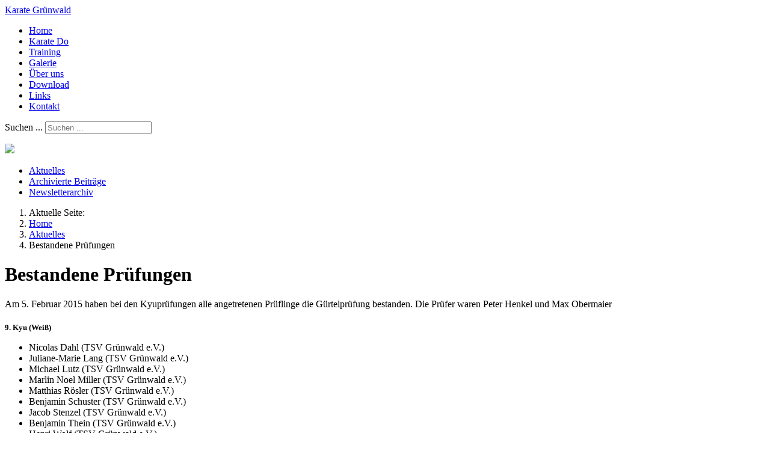

--- FILE ---
content_type: text/html; charset=utf-8
request_url: https://karate-gruenwald.de/home/aktuelles/kyupruefung-ergebnisse-2015-02-05.html
body_size: 4023
content:
<!DOCTYPE html>
<html lang="de-de" dir="ltr">
<head>
    <meta charset="utf-8">
	<meta name="author" content="Max Obermaier">
	<meta name="viewport" content="width=device-width, initial-scale=1">
	<meta name="generator" content="Joomla! - Open Source Content Management">
	<title>Karate Grünwald – Bestandene Prüfungen</title>
	<link href="/media/system/images/joomla-favicon.svg" rel="icon" type="image/svg+xml">
	<link href="/media/system/images/favicon.ico" rel="alternate icon" type="image/vnd.microsoft.icon">
	<link href="/media/system/images/joomla-favicon-pinned.svg" rel="mask-icon" color="#000">
	<link href="https://karate-gruenwald.de/component/search/?id=320&amp;format=opensearch&amp;Itemid=510&amp;catid=82" rel="search" title="Suchen Karate Grünwald" type="application/opensearchdescription+xml">

    <link href="/media/system/css/joomla-fontawesome.min.css?8c59618f74ad920106d23df084a6909c" rel="lazy-stylesheet" /><noscript><link href="/media/system/css/joomla-fontawesome.min.css?8c59618f74ad920106d23df084a6909c" rel="stylesheet" /></noscript>
	<link href="/media/templates/site/cassiopeia/css/global/fonts-local_roboto.min.css?8c59618f74ad920106d23df084a6909c" rel="lazy-stylesheet" /><noscript><link href="/media/templates/site/cassiopeia/css/global/fonts-local_roboto.min.css?8c59618f74ad920106d23df084a6909c" rel="stylesheet" /></noscript>
	<link href="/media/templates/site/cassiopeia/css/template.min.css?8c59618f74ad920106d23df084a6909c" rel="stylesheet" />
	<link href="/media/templates/site/cassiopeia/css/global/colors_standard.min.css?8c59618f74ad920106d23df084a6909c" rel="stylesheet" />
	<link href="/media/templates/site/cassiopeia/css/vendor/joomla-custom-elements/joomla-alert.min.css?0.2.0" rel="stylesheet" />
	<link href="/media/com_icagenda/icicons/style.css?8c59618f74ad920106d23df084a6909c" rel="stylesheet" />
	<style></style>
	<style>:root {
		--hue: 214;
		--template-bg-light: #f0f4fb;
		--template-text-dark: #495057;
		--template-text-light: #ffffff;
		--template-link-color: var(--link-color);
		--template-special-color: #001B4C;
		
	}</style>
	<style>div.mod_search63 input[type="search"]{ width:auto; }</style>

    <script src="/media/vendor/metismenujs/js/metismenujs.min.js?1.4.0" defer></script>
	<script src="/media/templates/site/cassiopeia/js/mod_menu/menu-metismenu.min.js?8c59618f74ad920106d23df084a6909c" defer></script>
	<script src="/media/vendor/jquery/js/jquery.min.js?3.7.1"></script>
	<script src="/media/legacy/js/jquery-noconflict.min.js?647005fc12b79b3ca2bb30c059899d5994e3e34d"></script>
	<script src="/media/mod_menu/js/menu-es5.min.js?8c59618f74ad920106d23df084a6909c" nomodule defer></script>
	<script type="application/json" class="joomla-script-options new">{"joomla.jtext":{"ERROR":"Fehler","MESSAGE":"Nachricht","NOTICE":"Hinweis","WARNING":"Warnung","JCLOSE":"Schlie\u00dfen","JOK":"OK","JOPEN":"\u00d6ffnen"},"system.paths":{"root":"","rootFull":"https:\/\/karate-gruenwald.de\/","base":"","baseFull":"https:\/\/karate-gruenwald.de\/"},"csrf.token":"7250f203a003ea89959f302e7c01a30a"}</script>
	<script src="/media/system/js/core.min.js?37ffe4186289eba9c5df81bea44080aff77b9684"></script>
	<script src="/media/templates/site/cassiopeia/js/template.min.js?8c59618f74ad920106d23df084a6909c" defer></script>
	<script src="/media/system/js/messages-es5.min.js?c29829fd2432533d05b15b771f86c6637708bd9d" nomodule defer></script>
	<script src="/media/system/js/messages.min.js?7f7aa28ac8e8d42145850e8b45b3bc82ff9a6411" type="module"></script>
	<script type="application/ld+json">{"@context":"https:\/\/schema.org","@type":"BreadcrumbList","itemListElement":[{"@type":"ListItem","position":1,"item":{"@id":"https:\/\/karate-gruenwald.de\/","name":"Home"}},{"@type":"ListItem","position":2,"item":{"@id":"https:\/\/karate-gruenwald.de\/","name":"Home"}},{"@type":"ListItem","position":3,"item":{"@id":"https:\/\/karate-gruenwald.de\/home\/aktuelles.html","name":"Aktuelles"}},{"@type":"ListItem","position":4,"item":{"name":"Bestandene Prüfungen"}}]}</script>

</head>

<body class="site com_content wrapper-static view-article no-layout no-task itemid-510">
    <header class="header container-header full-width">

        
        
                    <div class="grid-child">
                <div class="navbar-brand">
                    <a class="brand-logo" href="/">
                        <span title="Karate Grünwald">Karate Grünwald</span>                    </a>
                                    </div>
            </div>
        
                    <div class="grid-child container-nav">
                                    <ul class="mod-menu mod-menu_dropdown-metismenu metismenu mod-list ">
<li class="metismenu-item item-465 level-1 default active parent"><a href="/" title="Zurück zur Startseite">Home</a></li><li class="metismenu-item item-482 level-1 parent"><a href="/karate-do.html" >Karate Do</a></li><li class="metismenu-item item-470 level-1 parent"><a href="/training.html" >Training</a></li><li class="metismenu-item item-484 level-1 parent"><a href="/galerie.html" title="Hier finden Sie Bilder von zahlreichen Veranstaltungen, die wir ausgerichtet oder an denen wir teilgenommen haben">Galerie</a></li><li class="metismenu-item item-468 level-1 parent"><a href="/ueber-uns.html" >Über uns</a></li><li class="metismenu-item item-486 level-1"><a href="/download.html" >Download</a></li><li class="metismenu-item item-487 level-1"><a href="/links.html" >Links</a></li><li class="metismenu-item item-490 level-1 parent"><a href="/kontakt.html" >Kontakt</a></li></ul>

                                                    <div class="container-search">
                        <div class="search mod_search63">
	<form action="/home/aktuelles/kyupruefung-ergebnisse-2015-02-05.html" method="post" class="form-inline" role="search">
		<label for="mod-search-searchword63" class="element-invisible">Suchen ...</label> <input name="searchword" id="mod-search-searchword63" maxlength="200"  class="inputbox search-query input-medium" type="search" size="20" placeholder="Suchen ..." />		<input type="hidden" name="task" value="search" />
		<input type="hidden" name="option" value="com_search" />
		<input type="hidden" name="Itemid" value="510" />
	</form>
</div>

                    </div>
                            </div>
            </header>

    <div class="site-grid">
        
        
                <div class="grid-child container-top-b">
            <div class="top-b card topimg">
        <div class="card-body">
                
<div id="mod-custom107" class="mod-custom custom">
    <p><img src="/templates/yoo_master/styles/kgw2012/images/teaser.jpg" border="0" width="100%" /></p></div>
    </div>
</div>
<div class="top-b card  subnavwrapper submenu">
        <div class="card-body">
                <ul class="mod-menu mod-list nav ">
<li class="nav-item item-510 current active"><a href="/home/aktuelles.html" aria-current="location">Aktuelles</a></li><li class="nav-item item-601"><a href="/home/archiv.html?catid[0]=" >Archivierte Beiträge</a></li><li class="nav-item item-1090"><a href="/home/newsletterarchiv/archive/listing.html" >Newsletterarchiv</a></li></ul>
    </div>
</div>

        </div>
        
        
        <div class="grid-child container-component">
            <nav class="mod-breadcrumbs__wrapper" aria-label="Breadcrumbs (Home)">
    <ol class="mod-breadcrumbs breadcrumb px-3 py-2">
                    <li class="mod-breadcrumbs__here float-start">
                Aktuelle Seite: &#160;
            </li>
        
        <li class="mod-breadcrumbs__item breadcrumb-item"><a href="/" class="pathway"><span>Home</span></a></li><li class="mod-breadcrumbs__item breadcrumb-item"><a href="/home/aktuelles.html" class="pathway"><span>Aktuelles</span></a></li><li class="mod-breadcrumbs__item breadcrumb-item active"><span>Bestandene Prüfungen</span></li>    </ol>
    </nav>

            
            <div id="system-message-container" aria-live="polite"></div>

            <main>
            <div class="com-content-article item-page" itemscope itemtype="https://schema.org/Article">
    <meta itemprop="inLanguage" content="de-DE">
    
    
        <div class="page-header">
        <h1 itemprop="headline">
            Bestandene Prüfungen        </h1>
                            </div>
        
        
    
    
        
                                                <div itemprop="articleBody" class="com-content-article__body">
        
<p style="margin-bottom: 0cm;">Am 5. Februar 2015 haben bei den Kyuprüfungen alle angetretenen Prüflinge die Gürtelprüfung bestanden. Die Prüfer waren Peter Henkel und Max Obermaier</p>
<h5 style="margin-bottom: 0cm;">9. Kyu (Weiß)</h5>
<ul>
<li>Nicolas Dahl (TSV Grünwald e.V.)</li>
<li>Juliane-Marie Lang (TSV Grünwald e.V.)</li>
<li>Michael Lutz (TSV Grünwald e.V.)</li>
<li>Marlin Noel Miller (TSV Grünwald e.V.)</li>
<li>Matthias Rösler (TSV Grünwald e.V.)</li>
<li>Benjamin Schuster (TSV Grünwald e.V.)</li>
<li>Jacob Stenzel (TSV Grünwald e.V.)</li>
<li>Benjamin Thein (TSV Grünwald e.V.)</li>
<li>Henri Wolf (TSV Grünwald e.V.)</li>
<li>Clara Wöbke (TSV Grünwald e.V.)</li>
</ul>
<h5 style="margin-bottom: 0cm;">8. Kyu (Gelb)</h5>
<ul>
<li>Mihailo Gluvacevic (TSV Grünwald e.V.)</li>
<li>Sebastian Grabert (TSV Grünwald e.V.)</li>
<li>Noah Cem Maaz (TSV Grünwald e.V.)</li>
</ul>
<h5 style="margin-bottom: 0cm;">7. Kyu (Orange)</h5>
<ul>
<li>Mayra Grötschel (TSV Grünwald e.V.)</li>
<li>Tobias Grötschel (TSV Grünwald e.V.)</li>
<li>Ludovica Mohácsi (TSV Grünwald e.V.)</li>
<li>Markus Thiede (TSV Grünwald e.V.)</li>
</ul>
<h5 style="margin-bottom: 0cm;">6. Kyu (Grün)</h5>
<ul>
<li>Kerstin Büttner (Mondflieger)</li>
</ul>
<p>Tote mo iides, ganbatte kudasai! (Gut gemacht, weiter so!)</p>
<p>Der <a href="/ueber-uns/guertelspiegel.html">Gürtelspiegel</a> wurde aktualisiert.</p>    </div>

        
                                        </div>
            </main>
            
        </div>

        
        
            </div>

        <footer class="container-footer footer full-width">
        <div class="grid-child">
            
<div id="mod-custom94" class="mod-custom custom">
    <!--<h3><span class="backh"><span class="backh2"><span class="backh3">Unsere Partner</span></span></span></h3>
-->
<div>
<ul id="partners">
<li><a id="partner_tsv" href="http://www.tsv-gruenwald.de" target="_blank" title="TSV Grünwald e.V."><span>TSV Grünwald e.V.</span></a></li>
<li><a id="partner_blsv" href="http://www.blsv.de" target="_blank" title="Bayerischer Landes-Sportverband e.V."><span>Bayerischer Landes-Sportverband e.V.</span></a></li>
<li><a id="partner_bkb" href="http://www.karate-bayern.de/" target="_blank" title="Bayerischer Karate Bund e.V."><span>Bayerischer Karate Bund e.V.</span></a></li>
<li><a id="partner_dkv" href="http://www.karate.de" target="_blank" title="Deutscher Karate Verband e.V."><span>Deutscher Karate Verband e.V.</span></a></li>
<li><a id="partner_wkf" href="http://www.wkf.net" target="_blank" title="World Karate Federation"><span>World Karate Federation</span></a></li>
<li><a id="partner_dosb" href="http://www.dosb.de" target="_blank" title="Deutscher Olympischer Sportbund"><span>Deutscher Olympischer Sportbund</span></a></li>
</ul>
</div></div>
<div class="mod-footer">
    <div class="footer1">Copyright © 2026 TSV Grünwald e.V., Abteilung Karate. Alle Rechte vorbehalten.</div>
    <div class="footer2"><a href='https://www.joomla.org' target='_blank' rel='noopener noreferrer'>Joomla!</a> ist freie, unter der <a href='https://www.gnu.org/licenses/gpl-2.0.html' target='_blank' rel='noopener noreferrer'>GNU/GPL-Lizenz</a> veröffentlichte Software.</div>
</div>
<ul class="mod-menu mod-list nav _pagebottom">
<li class="nav-item item-557 alias-parent-active"><a href="/" >Home</a></li><li class="nav-item item-511"><a href="/kontakt.html" >Kontakt</a></li><li class="nav-item item-512"><a href="/impressum.html" >Impressum</a></li><li class="nav-item item-562"><a href="/haftungsausschluss.html" >Haftungsausschluss</a></li><li class="nav-item item-564"><a href="/datenschutz.html" >Datenschutz</a></li></ul>

        </div>
    </footer>
    
    
    
</body>
</html>
